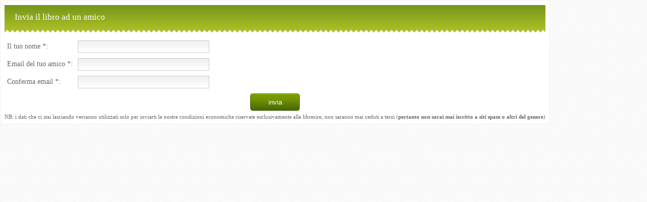

--- FILE ---
content_type: text/html
request_url: http://www.booksprint.it/invia-ad-un-amico.asp?id=26142
body_size: 1818
content:

<!DOCTYPE html PUBLIC "-//W3C//DTD XHTML 1.0 Transitional//EN" "http://www.w3.org/TR/xhtml1/DTD/xhtml1-transitional.dtd">
<html xmlns="http://www.w3.org/1999/xhtml">
<head>
<meta http-equiv="Content-Type" content="text/html; charset=utf-8" />
<meta http-equiv="content-language" content="IT" />
<title>Invia questo libro ad un amico</title>
<meta name="author" content="EVO - www.evostudio.it" />
<meta name="robots" content="noindex, nofollow" />
<link rel="icon" type="image/x-icon" href="/favicon.ico" />
<link href="/style.css" rel="stylesheet" type="text/css" />
<!--jQuery-->
<script type="text/javascript" src="/appjs/jquery-1.7.2.min.js"></script>
<script type="text/javascript" src="/appjs/jquery.easing.1.3.js"></script>
<script type="text/javascript" src="/appjs/jquery.expander.min.js"></script>
<script type="text/javascript" src="/appjs/jquery.tabify.js"></script>
<!--Francy Box-->
<script type="text/javascript" src="/appjs/fancybox/jquery.mousewheel-3.0.4.pack.js"></script>
<script type="text/javascript" src="/appjs/fancybox/jquery.fancybox-1.3.4.pack.js"></script>
<link rel="stylesheet" type="text/css" href="/appjs/fancybox/jquery.fancybox-1.3.4.css" media="screen" />
<!--Nivo slider-->
<script type="text/javascript" src="/appjs/nivo-slider/jquery.nivo.slider.pack.js"></script>
<link rel="stylesheet" type="text/css" href="/appjs/nivo-slider/nivo-slider.css" media="screen" />
<!--superfish-->
<script type="text/javascript" language="javascript" src="/appjs/superfish/superfish.js"></script>
<!--script evo-->
<script type="text/javascript" language="javascript" src="/javas/controlliInput.js"></script>
<!--Impostazioni scripts-->
<script type="text/javascript" language="javascript" src="/appjs/custom.js"></script>
</head>

<body style="text-align:left;">
<div class="boxBorderExt">
  <div class="testata">Invia il libro ad un amico</div>
  <div class="spaceVert10">&nbsp;</div>
  <form name="contattaci_form" id="contattaci_form" method="post" action="/inviaLibro.asp">
    <div class="tr">
      <div class="td">Il tuo nome *:</div>
      <div class="td">
        <input type="text" name="nome" id="nome" class="input02" alt="obbligatorio">
      </div>
    </div>
    <div class="tr">
      <div class="td">Email del tuo amico *:</div>
      <div class="td">
        <input type="text" name="email" id="email" class="input02" alt="obbligatorio">
      </div>
    </div>
    <div class="tr">
      <div class="td">Conferma email *:</div>
      <div class="td">
        <input type="text" name="emailC" id="emailC" class="input02" alt="obbligatorio">
      </div>
    </div>
    <center>
      <input type="button" name="invia" value="invia" onclick="controlloEmailUguali()" class="tastoInvio">
    </center>
    <input type="hidden" name="id" value="26142">
  </form>
  <span style="font-size:11px;">NB: i dati che ci stai lasciando verranno utilizzati solo per inviarti le nostre condizioni economiche riservate esclusivamente alle librerire, non saranno mai ceduti a terzi (<strong>pertanto non sarai mai iscritto a siti spam o altri del genere</strong>)</span> </div>
<!-- Google Code for Remarketing -->
<!-- Remarketing tags may not be associated with personally identifiable information or placed on pages related to sensitive categories. For instructions on adding this tag and more information on the above requirements, read the setup guide: google.com/ads/remarketingsetup -->
<script type="text/javascript">
/* <![CDATA[ */
var google_conversion_id = 1027142064;
var google_conversion_label = "RfzLCMzY3QIQsOPj6QM";
var google_custom_params = window.google_tag_params;
var google_remarketing_only = true;
/* ]]> */
</script>
<script type="text/javascript" src="//www.googleadservices.com/pagead/conversion.js">
</script>
<noscript>
<div style="display:inline;">
<img height="1" width="1" style="border-style:none;" alt="" src="//googleads.g.doubleclick.net/pagead/viewthroughconversion/1027142064/?value=0&amp;label=RfzLCMzY3QIQsOPj6QM&amp;guid=ON&amp;script=0"/>
</div>
</noscript></body>
</html>
